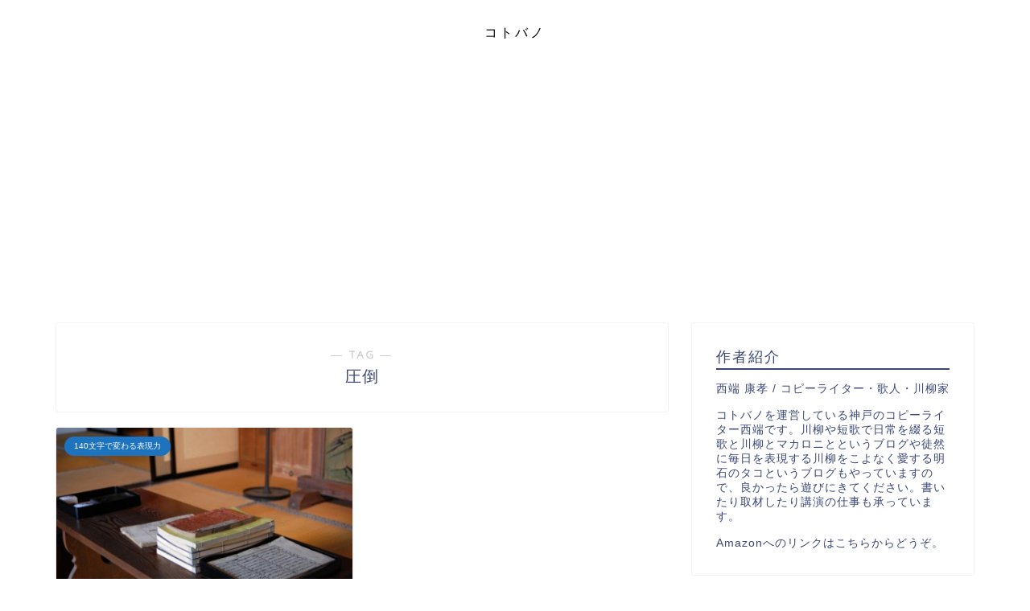

--- FILE ---
content_type: text/html; charset=utf-8
request_url: https://www.google.com/recaptcha/api2/aframe
body_size: 266
content:
<!DOCTYPE HTML><html><head><meta http-equiv="content-type" content="text/html; charset=UTF-8"></head><body><script nonce="l6qQl-040AOy9AHUmsLqFg">/** Anti-fraud and anti-abuse applications only. See google.com/recaptcha */ try{var clients={'sodar':'https://pagead2.googlesyndication.com/pagead/sodar?'};window.addEventListener("message",function(a){try{if(a.source===window.parent){var b=JSON.parse(a.data);var c=clients[b['id']];if(c){var d=document.createElement('img');d.src=c+b['params']+'&rc='+(localStorage.getItem("rc::a")?sessionStorage.getItem("rc::b"):"");window.document.body.appendChild(d);sessionStorage.setItem("rc::e",parseInt(sessionStorage.getItem("rc::e")||0)+1);localStorage.setItem("rc::h",'1768847160408');}}}catch(b){}});window.parent.postMessage("_grecaptcha_ready", "*");}catch(b){}</script></body></html>

--- FILE ---
content_type: application/javascript
request_url: https://ad.jp.ap.valuecommerce.com/servlet/jsbanner?sid=3070257&pid=886954161
body_size: 942
content:
if(typeof(__vc_paramstr) === "undefined"){__vc_paramstr = "";}if(!__vc_paramstr && location.ancestorOrigins){__vc_dlist = location.ancestorOrigins;__vc_srcurl = "&_su="+encodeURIComponent(document.URL);__vc_dlarr = [];__vc_paramstr = "";for ( var i=0, l=__vc_dlist.length; l>i; i++ ) {__vc_dlarr.push(__vc_dlist[i]);}__vc_paramstr = "&_su="+encodeURIComponent(document.URL);if (__vc_dlarr.length){__vc_paramstr = __vc_paramstr + "&_dl=" + encodeURIComponent(__vc_dlarr.join(','));}}document.write("<A TARGET='_top' HREF='//ck.jp.ap.valuecommerce.com/servlet/referral?va=2140849&sid=3070257&pid=886954161&vcid=LPDL5wYBdEiIZxCIg63wPHLnfZazNLpOZSO4HAG3ZEpK56ovCAMCrsw6GhBeHSdWZp02Tzxcq2M&vcpub=0.430377"+__vc_paramstr+"' rel='nofollow'><IMG BORDER=0 SRC='//i.imgvc.com/vc/images/00/20/aa/b1.jpeg'></A>");